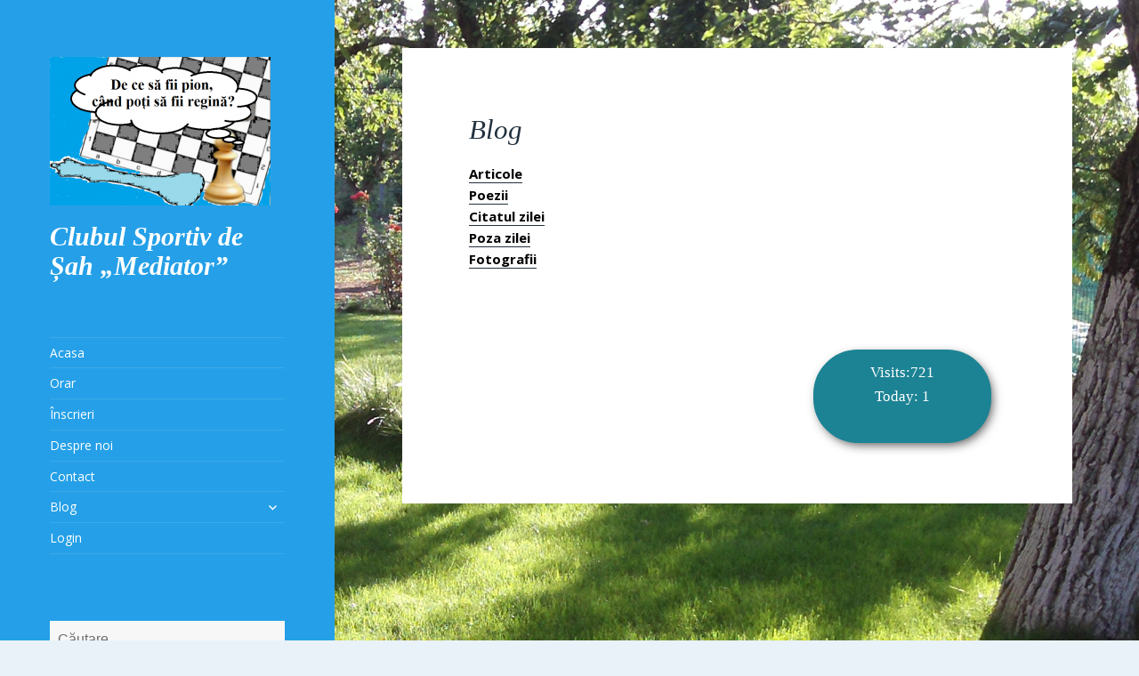

--- FILE ---
content_type: text/html; charset=UTF-8
request_url: https://sahmediator.ro/blog/
body_size: 10620
content:
<!DOCTYPE html>
<html lang="ro-RO" class="no-js">
<head>
	<meta charset="UTF-8">
	<meta name="viewport" content="width=device-width, initial-scale=1.0">
	<link rel="profile" href="https://gmpg.org/xfn/11">
	<link rel="pingback" href="https://sahmediator.ro/xmlrpc.php">
	<script>
(function(html){html.className = html.className.replace(/\bno-js\b/,'js')})(document.documentElement);
//# sourceURL=twentyfifteen_javascript_detection
</script>
<title>Blog &#8211; Clubul Sportiv de Șah „Mediator”</title>
<meta name='robots' content='max-image-preview:large' />
<link rel='dns-prefetch' href='//fonts.googleapis.com' />
<link rel='dns-prefetch' href='//s.w.org' />
<link rel="alternate" type="application/rss+xml" title="Clubul Sportiv de Șah „Mediator” &raquo; Flux" href="https://sahmediator.ro/feed/" />
<link rel="alternate" type="application/rss+xml" title="Clubul Sportiv de Șah „Mediator” &raquo; Flux comentarii" href="https://sahmediator.ro/comments/feed/" />
<script>
window._wpemojiSettings = {"baseUrl":"https:\/\/s.w.org\/images\/core\/emoji\/13.1.0\/72x72\/","ext":".png","svgUrl":"https:\/\/s.w.org\/images\/core\/emoji\/13.1.0\/svg\/","svgExt":".svg","source":{"concatemoji":"https:\/\/sahmediator.ro\/wp-includes\/js\/wp-emoji-release.min.js?ver=5.9.12"}};
/*! This file is auto-generated */
!function(e,a,t){var n,r,o,i=a.createElement("canvas"),p=i.getContext&&i.getContext("2d");function s(e,t){var a=String.fromCharCode;p.clearRect(0,0,i.width,i.height),p.fillText(a.apply(this,e),0,0);e=i.toDataURL();return p.clearRect(0,0,i.width,i.height),p.fillText(a.apply(this,t),0,0),e===i.toDataURL()}function c(e){var t=a.createElement("script");t.src=e,t.defer=t.type="text/javascript",a.getElementsByTagName("head")[0].appendChild(t)}for(o=Array("flag","emoji"),t.supports={everything:!0,everythingExceptFlag:!0},r=0;r<o.length;r++)t.supports[o[r]]=function(e){if(!p||!p.fillText)return!1;switch(p.textBaseline="top",p.font="600 32px Arial",e){case"flag":return s([127987,65039,8205,9895,65039],[127987,65039,8203,9895,65039])?!1:!s([55356,56826,55356,56819],[55356,56826,8203,55356,56819])&&!s([55356,57332,56128,56423,56128,56418,56128,56421,56128,56430,56128,56423,56128,56447],[55356,57332,8203,56128,56423,8203,56128,56418,8203,56128,56421,8203,56128,56430,8203,56128,56423,8203,56128,56447]);case"emoji":return!s([10084,65039,8205,55357,56613],[10084,65039,8203,55357,56613])}return!1}(o[r]),t.supports.everything=t.supports.everything&&t.supports[o[r]],"flag"!==o[r]&&(t.supports.everythingExceptFlag=t.supports.everythingExceptFlag&&t.supports[o[r]]);t.supports.everythingExceptFlag=t.supports.everythingExceptFlag&&!t.supports.flag,t.DOMReady=!1,t.readyCallback=function(){t.DOMReady=!0},t.supports.everything||(n=function(){t.readyCallback()},a.addEventListener?(a.addEventListener("DOMContentLoaded",n,!1),e.addEventListener("load",n,!1)):(e.attachEvent("onload",n),a.attachEvent("onreadystatechange",function(){"complete"===a.readyState&&t.readyCallback()})),(n=t.source||{}).concatemoji?c(n.concatemoji):n.wpemoji&&n.twemoji&&(c(n.twemoji),c(n.wpemoji)))}(window,document,window._wpemojiSettings);
</script>
<style>
img.wp-smiley,
img.emoji {
	display: inline !important;
	border: none !important;
	box-shadow: none !important;
	height: 1em !important;
	width: 1em !important;
	margin: 0 0.07em !important;
	vertical-align: -0.1em !important;
	background: none !important;
	padding: 0 !important;
}
</style>
	<link rel='stylesheet' id='wp-block-library-css'  href='https://sahmediator.ro/wp-includes/css/dist/block-library/style.min.css?ver=5.9.12' media='all' />
<style id='wp-block-library-theme-inline-css'>
.wp-block-audio figcaption{color:#555;font-size:13px;text-align:center}.is-dark-theme .wp-block-audio figcaption{color:hsla(0,0%,100%,.65)}.wp-block-code>code{font-family:Menlo,Consolas,monaco,monospace;color:#1e1e1e;padding:.8em 1em;border:1px solid #ddd;border-radius:4px}.wp-block-embed figcaption{color:#555;font-size:13px;text-align:center}.is-dark-theme .wp-block-embed figcaption{color:hsla(0,0%,100%,.65)}.blocks-gallery-caption{color:#555;font-size:13px;text-align:center}.is-dark-theme .blocks-gallery-caption{color:hsla(0,0%,100%,.65)}.wp-block-image figcaption{color:#555;font-size:13px;text-align:center}.is-dark-theme .wp-block-image figcaption{color:hsla(0,0%,100%,.65)}.wp-block-pullquote{border-top:4px solid;border-bottom:4px solid;margin-bottom:1.75em;color:currentColor}.wp-block-pullquote__citation,.wp-block-pullquote cite,.wp-block-pullquote footer{color:currentColor;text-transform:uppercase;font-size:.8125em;font-style:normal}.wp-block-quote{border-left:.25em solid;margin:0 0 1.75em;padding-left:1em}.wp-block-quote cite,.wp-block-quote footer{color:currentColor;font-size:.8125em;position:relative;font-style:normal}.wp-block-quote.has-text-align-right{border-left:none;border-right:.25em solid;padding-left:0;padding-right:1em}.wp-block-quote.has-text-align-center{border:none;padding-left:0}.wp-block-quote.is-large,.wp-block-quote.is-style-large,.wp-block-quote.is-style-plain{border:none}.wp-block-search .wp-block-search__label{font-weight:700}.wp-block-group:where(.has-background){padding:1.25em 2.375em}.wp-block-separator{border:none;border-bottom:2px solid;margin-left:auto;margin-right:auto;opacity:.4}.wp-block-separator:not(.is-style-wide):not(.is-style-dots){width:100px}.wp-block-separator.has-background:not(.is-style-dots){border-bottom:none;height:1px}.wp-block-separator.has-background:not(.is-style-wide):not(.is-style-dots){height:2px}.wp-block-table thead{border-bottom:3px solid}.wp-block-table tfoot{border-top:3px solid}.wp-block-table td,.wp-block-table th{padding:.5em;border:1px solid;word-break:normal}.wp-block-table figcaption{color:#555;font-size:13px;text-align:center}.is-dark-theme .wp-block-table figcaption{color:hsla(0,0%,100%,.65)}.wp-block-video figcaption{color:#555;font-size:13px;text-align:center}.is-dark-theme .wp-block-video figcaption{color:hsla(0,0%,100%,.65)}.wp-block-template-part.has-background{padding:1.25em 2.375em;margin-top:0;margin-bottom:0}
</style>
<style id='global-styles-inline-css'>
body{--wp--preset--color--black: #000000;--wp--preset--color--cyan-bluish-gray: #abb8c3;--wp--preset--color--white: #fff;--wp--preset--color--pale-pink: #f78da7;--wp--preset--color--vivid-red: #cf2e2e;--wp--preset--color--luminous-vivid-orange: #ff6900;--wp--preset--color--luminous-vivid-amber: #fcb900;--wp--preset--color--light-green-cyan: #7bdcb5;--wp--preset--color--vivid-green-cyan: #00d084;--wp--preset--color--pale-cyan-blue: #8ed1fc;--wp--preset--color--vivid-cyan-blue: #0693e3;--wp--preset--color--vivid-purple: #9b51e0;--wp--preset--color--dark-gray: #111;--wp--preset--color--light-gray: #f1f1f1;--wp--preset--color--yellow: #f4ca16;--wp--preset--color--dark-brown: #352712;--wp--preset--color--medium-pink: #e53b51;--wp--preset--color--light-pink: #ffe5d1;--wp--preset--color--dark-purple: #2e2256;--wp--preset--color--purple: #674970;--wp--preset--color--blue-gray: #22313f;--wp--preset--color--bright-blue: #55c3dc;--wp--preset--color--light-blue: #e9f2f9;--wp--preset--gradient--vivid-cyan-blue-to-vivid-purple: linear-gradient(135deg,rgba(6,147,227,1) 0%,rgb(155,81,224) 100%);--wp--preset--gradient--light-green-cyan-to-vivid-green-cyan: linear-gradient(135deg,rgb(122,220,180) 0%,rgb(0,208,130) 100%);--wp--preset--gradient--luminous-vivid-amber-to-luminous-vivid-orange: linear-gradient(135deg,rgba(252,185,0,1) 0%,rgba(255,105,0,1) 100%);--wp--preset--gradient--luminous-vivid-orange-to-vivid-red: linear-gradient(135deg,rgba(255,105,0,1) 0%,rgb(207,46,46) 100%);--wp--preset--gradient--very-light-gray-to-cyan-bluish-gray: linear-gradient(135deg,rgb(238,238,238) 0%,rgb(169,184,195) 100%);--wp--preset--gradient--cool-to-warm-spectrum: linear-gradient(135deg,rgb(74,234,220) 0%,rgb(151,120,209) 20%,rgb(207,42,186) 40%,rgb(238,44,130) 60%,rgb(251,105,98) 80%,rgb(254,248,76) 100%);--wp--preset--gradient--blush-light-purple: linear-gradient(135deg,rgb(255,206,236) 0%,rgb(152,150,240) 100%);--wp--preset--gradient--blush-bordeaux: linear-gradient(135deg,rgb(254,205,165) 0%,rgb(254,45,45) 50%,rgb(107,0,62) 100%);--wp--preset--gradient--luminous-dusk: linear-gradient(135deg,rgb(255,203,112) 0%,rgb(199,81,192) 50%,rgb(65,88,208) 100%);--wp--preset--gradient--pale-ocean: linear-gradient(135deg,rgb(255,245,203) 0%,rgb(182,227,212) 50%,rgb(51,167,181) 100%);--wp--preset--gradient--electric-grass: linear-gradient(135deg,rgb(202,248,128) 0%,rgb(113,206,126) 100%);--wp--preset--gradient--midnight: linear-gradient(135deg,rgb(2,3,129) 0%,rgb(40,116,252) 100%);--wp--preset--gradient--dark-gray-gradient-gradient: linear-gradient(90deg, rgba(17,17,17,1) 0%, rgba(42,42,42,1) 100%);--wp--preset--gradient--light-gray-gradient: linear-gradient(90deg, rgba(241,241,241,1) 0%, rgba(215,215,215,1) 100%);--wp--preset--gradient--white-gradient: linear-gradient(90deg, rgba(255,255,255,1) 0%, rgba(230,230,230,1) 100%);--wp--preset--gradient--yellow-gradient: linear-gradient(90deg, rgba(244,202,22,1) 0%, rgba(205,168,10,1) 100%);--wp--preset--gradient--dark-brown-gradient: linear-gradient(90deg, rgba(53,39,18,1) 0%, rgba(91,67,31,1) 100%);--wp--preset--gradient--medium-pink-gradient: linear-gradient(90deg, rgba(229,59,81,1) 0%, rgba(209,28,51,1) 100%);--wp--preset--gradient--light-pink-gradient: linear-gradient(90deg, rgba(255,229,209,1) 0%, rgba(255,200,158,1) 100%);--wp--preset--gradient--dark-purple-gradient: linear-gradient(90deg, rgba(46,34,86,1) 0%, rgba(66,48,123,1) 100%);--wp--preset--gradient--purple-gradient: linear-gradient(90deg, rgba(103,73,112,1) 0%, rgba(131,93,143,1) 100%);--wp--preset--gradient--blue-gray-gradient: linear-gradient(90deg, rgba(34,49,63,1) 0%, rgba(52,75,96,1) 100%);--wp--preset--gradient--bright-blue-gradient: linear-gradient(90deg, rgba(85,195,220,1) 0%, rgba(43,180,211,1) 100%);--wp--preset--gradient--light-blue-gradient: linear-gradient(90deg, rgba(233,242,249,1) 0%, rgba(193,218,238,1) 100%);--wp--preset--duotone--dark-grayscale: url('#wp-duotone-dark-grayscale');--wp--preset--duotone--grayscale: url('#wp-duotone-grayscale');--wp--preset--duotone--purple-yellow: url('#wp-duotone-purple-yellow');--wp--preset--duotone--blue-red: url('#wp-duotone-blue-red');--wp--preset--duotone--midnight: url('#wp-duotone-midnight');--wp--preset--duotone--magenta-yellow: url('#wp-duotone-magenta-yellow');--wp--preset--duotone--purple-green: url('#wp-duotone-purple-green');--wp--preset--duotone--blue-orange: url('#wp-duotone-blue-orange');--wp--preset--font-size--small: 13px;--wp--preset--font-size--medium: 20px;--wp--preset--font-size--large: 36px;--wp--preset--font-size--x-large: 42px;}.has-black-color{color: var(--wp--preset--color--black) !important;}.has-cyan-bluish-gray-color{color: var(--wp--preset--color--cyan-bluish-gray) !important;}.has-white-color{color: var(--wp--preset--color--white) !important;}.has-pale-pink-color{color: var(--wp--preset--color--pale-pink) !important;}.has-vivid-red-color{color: var(--wp--preset--color--vivid-red) !important;}.has-luminous-vivid-orange-color{color: var(--wp--preset--color--luminous-vivid-orange) !important;}.has-luminous-vivid-amber-color{color: var(--wp--preset--color--luminous-vivid-amber) !important;}.has-light-green-cyan-color{color: var(--wp--preset--color--light-green-cyan) !important;}.has-vivid-green-cyan-color{color: var(--wp--preset--color--vivid-green-cyan) !important;}.has-pale-cyan-blue-color{color: var(--wp--preset--color--pale-cyan-blue) !important;}.has-vivid-cyan-blue-color{color: var(--wp--preset--color--vivid-cyan-blue) !important;}.has-vivid-purple-color{color: var(--wp--preset--color--vivid-purple) !important;}.has-black-background-color{background-color: var(--wp--preset--color--black) !important;}.has-cyan-bluish-gray-background-color{background-color: var(--wp--preset--color--cyan-bluish-gray) !important;}.has-white-background-color{background-color: var(--wp--preset--color--white) !important;}.has-pale-pink-background-color{background-color: var(--wp--preset--color--pale-pink) !important;}.has-vivid-red-background-color{background-color: var(--wp--preset--color--vivid-red) !important;}.has-luminous-vivid-orange-background-color{background-color: var(--wp--preset--color--luminous-vivid-orange) !important;}.has-luminous-vivid-amber-background-color{background-color: var(--wp--preset--color--luminous-vivid-amber) !important;}.has-light-green-cyan-background-color{background-color: var(--wp--preset--color--light-green-cyan) !important;}.has-vivid-green-cyan-background-color{background-color: var(--wp--preset--color--vivid-green-cyan) !important;}.has-pale-cyan-blue-background-color{background-color: var(--wp--preset--color--pale-cyan-blue) !important;}.has-vivid-cyan-blue-background-color{background-color: var(--wp--preset--color--vivid-cyan-blue) !important;}.has-vivid-purple-background-color{background-color: var(--wp--preset--color--vivid-purple) !important;}.has-black-border-color{border-color: var(--wp--preset--color--black) !important;}.has-cyan-bluish-gray-border-color{border-color: var(--wp--preset--color--cyan-bluish-gray) !important;}.has-white-border-color{border-color: var(--wp--preset--color--white) !important;}.has-pale-pink-border-color{border-color: var(--wp--preset--color--pale-pink) !important;}.has-vivid-red-border-color{border-color: var(--wp--preset--color--vivid-red) !important;}.has-luminous-vivid-orange-border-color{border-color: var(--wp--preset--color--luminous-vivid-orange) !important;}.has-luminous-vivid-amber-border-color{border-color: var(--wp--preset--color--luminous-vivid-amber) !important;}.has-light-green-cyan-border-color{border-color: var(--wp--preset--color--light-green-cyan) !important;}.has-vivid-green-cyan-border-color{border-color: var(--wp--preset--color--vivid-green-cyan) !important;}.has-pale-cyan-blue-border-color{border-color: var(--wp--preset--color--pale-cyan-blue) !important;}.has-vivid-cyan-blue-border-color{border-color: var(--wp--preset--color--vivid-cyan-blue) !important;}.has-vivid-purple-border-color{border-color: var(--wp--preset--color--vivid-purple) !important;}.has-vivid-cyan-blue-to-vivid-purple-gradient-background{background: var(--wp--preset--gradient--vivid-cyan-blue-to-vivid-purple) !important;}.has-light-green-cyan-to-vivid-green-cyan-gradient-background{background: var(--wp--preset--gradient--light-green-cyan-to-vivid-green-cyan) !important;}.has-luminous-vivid-amber-to-luminous-vivid-orange-gradient-background{background: var(--wp--preset--gradient--luminous-vivid-amber-to-luminous-vivid-orange) !important;}.has-luminous-vivid-orange-to-vivid-red-gradient-background{background: var(--wp--preset--gradient--luminous-vivid-orange-to-vivid-red) !important;}.has-very-light-gray-to-cyan-bluish-gray-gradient-background{background: var(--wp--preset--gradient--very-light-gray-to-cyan-bluish-gray) !important;}.has-cool-to-warm-spectrum-gradient-background{background: var(--wp--preset--gradient--cool-to-warm-spectrum) !important;}.has-blush-light-purple-gradient-background{background: var(--wp--preset--gradient--blush-light-purple) !important;}.has-blush-bordeaux-gradient-background{background: var(--wp--preset--gradient--blush-bordeaux) !important;}.has-luminous-dusk-gradient-background{background: var(--wp--preset--gradient--luminous-dusk) !important;}.has-pale-ocean-gradient-background{background: var(--wp--preset--gradient--pale-ocean) !important;}.has-electric-grass-gradient-background{background: var(--wp--preset--gradient--electric-grass) !important;}.has-midnight-gradient-background{background: var(--wp--preset--gradient--midnight) !important;}.has-small-font-size{font-size: var(--wp--preset--font-size--small) !important;}.has-medium-font-size{font-size: var(--wp--preset--font-size--medium) !important;}.has-large-font-size{font-size: var(--wp--preset--font-size--large) !important;}.has-x-large-font-size{font-size: var(--wp--preset--font-size--x-large) !important;}
</style>
<link rel='stylesheet' id='advanced-page-visit-counter-css'  href='https://sahmediator.ro/wp-content/plugins/advanced-page-visit-counter/public/css/advanced-page-visit-counter-public.css?ver=6.4.3' media='all' />
<link rel='stylesheet' id='speculate-twentyfifteen-style-css'  href='https://sahmediator.ro/wp-content/themes/twentyfifteen/style.css?ver=5.9.12' media='all' />
<link rel='stylesheet' id='twentyfifteen-fonts-css'  href='https://fonts.googleapis.com/css?family=Open+Sans%3A400%2C600%2C700&#038;subset=latin%2Clatin-ext' media='all' />
<link rel='stylesheet' id='genericons-css'  href='https://sahmediator.ro/wp-content/themes/twentyfifteen/genericons/genericons.css?ver=20251101' media='all' />
<link rel='stylesheet' id='twentyfifteen-style-css'  href='https://sahmediator.ro/wp-content/themes/speculate/style.css?ver=20251202' media='all' />
<style id='twentyfifteen-style-inline-css'>
	/* Color Scheme */

	/* Background Color */
	body {
		background-color: #e9f2f9;
	}

	/* Sidebar Background Color */
	body:before,
	.site-header {
		background-color: #55c3dc;
	}

	/* Box Background Color */
	.post-navigation,
	.pagination,
	.secondary,
	.site-footer,
	.hentry,
	.page-header,
	.page-content,
	.comments-area,
	.widecolumn {
		background-color: #ffffff;
	}

	/* Box Background Color */
	button,
	input[type="button"],
	input[type="reset"],
	input[type="submit"],
	.pagination .prev,
	.pagination .next,
	.widget_calendar tbody a,
	.widget_calendar tbody a:hover,
	.widget_calendar tbody a:focus,
	.page-links a,
	.page-links a:hover,
	.page-links a:focus,
	.sticky-post {
		color: #ffffff;
	}

	/* Main Text Color */
	button,
	input[type="button"],
	input[type="reset"],
	input[type="submit"],
	.pagination .prev,
	.pagination .next,
	.widget_calendar tbody a,
	.page-links a,
	.sticky-post {
		background-color: #22313f;
	}

	/* Main Text Color */
	body,
	blockquote cite,
	blockquote small,
	a,
	.dropdown-toggle:after,
	.image-navigation a:hover,
	.image-navigation a:focus,
	.comment-navigation a:hover,
	.comment-navigation a:focus,
	.widget-title,
	.entry-footer a:hover,
	.entry-footer a:focus,
	.comment-metadata a:hover,
	.comment-metadata a:focus,
	.pingback .edit-link a:hover,
	.pingback .edit-link a:focus,
	.comment-list .reply a:hover,
	.comment-list .reply a:focus,
	.site-info a:hover,
	.site-info a:focus {
		color: #22313f;
	}

	/* Main Text Color */
	.entry-content a,
	.entry-summary a,
	.page-content a,
	.comment-content a,
	.pingback .comment-body > a,
	.author-description a,
	.taxonomy-description a,
	.textwidget a,
	.entry-footer a:hover,
	.comment-metadata a:hover,
	.pingback .edit-link a:hover,
	.comment-list .reply a:hover,
	.site-info a:hover {
		border-color: #22313f;
	}

	/* Secondary Text Color */
	button:hover,
	button:focus,
	input[type="button"]:hover,
	input[type="button"]:focus,
	input[type="reset"]:hover,
	input[type="reset"]:focus,
	input[type="submit"]:hover,
	input[type="submit"]:focus,
	.pagination .prev:hover,
	.pagination .prev:focus,
	.pagination .next:hover,
	.pagination .next:focus,
	.widget_calendar tbody a:hover,
	.widget_calendar tbody a:focus,
	.page-links a:hover,
	.page-links a:focus {
		background-color: rgba( 34, 49, 63, 0.7);
	}

	/* Secondary Text Color */
	blockquote,
	a:hover,
	a:focus,
	.main-navigation .menu-item-description,
	.post-navigation .meta-nav,
	.post-navigation a:hover .post-title,
	.post-navigation a:focus .post-title,
	.image-navigation,
	.image-navigation a,
	.comment-navigation,
	.comment-navigation a,
	.widget,
	.author-heading,
	.entry-footer,
	.entry-footer a,
	.taxonomy-description,
	.page-links > .page-links-title,
	.entry-caption,
	.comment-author,
	.comment-metadata,
	.comment-metadata a,
	.pingback .edit-link,
	.pingback .edit-link a,
	.post-password-form label,
	.comment-form label,
	.comment-notes,
	.comment-awaiting-moderation,
	.logged-in-as,
	.form-allowed-tags,
	.no-comments,
	.site-info,
	.site-info a,
	.wp-caption-text,
	.gallery-caption,
	.comment-list .reply a,
	.widecolumn label,
	.widecolumn .mu_register label {
		color: rgba( 34, 49, 63, 0.7);
	}

	/* Secondary Text Color */
	blockquote,
	.logged-in-as a:hover,
	.comment-author a:hover {
		border-color: rgba( 34, 49, 63, 0.7);
	}

	/* Border Color */
	hr,
	.dropdown-toggle:hover,
	.dropdown-toggle:focus {
		background-color: rgba( 34, 49, 63, 0.1);
	}

	/* Border Color */
	pre,
	abbr[title],
	table,
	th,
	td,
	input,
	textarea,
	.main-navigation ul,
	.main-navigation li,
	.post-navigation,
	.post-navigation div + div,
	.pagination,
	.comment-navigation,
	.widget li,
	.widget_categories .children,
	.widget_nav_menu .sub-menu,
	.widget_pages .children,
	.site-header,
	.site-footer,
	.hentry + .hentry,
	.author-info,
	.entry-content .page-links a,
	.page-links > span,
	.page-header,
	.comments-area,
	.comment-list + .comment-respond,
	.comment-list article,
	.comment-list .pingback,
	.comment-list .trackback,
	.comment-list .reply a,
	.no-comments {
		border-color: rgba( 34, 49, 63, 0.1);
	}

	/* Border Focus Color */
	a:focus,
	button:focus,
	input:focus {
		outline-color: rgba( 34, 49, 63, 0.3);
	}

	input:focus,
	textarea:focus {
		border-color: rgba( 34, 49, 63, 0.3);
	}

	/* Sidebar Link Color */
	.secondary-toggle:before {
		color: #ffffff;
	}

	.site-title a,
	.site-description {
		color: #ffffff;
	}

	/* Sidebar Text Color */
	.site-title a:hover,
	.site-title a:focus {
		color: rgba( 255, 255, 255, 0.7);
	}

	/* Sidebar Border Color */
	.secondary-toggle {
		border-color: rgba( 255, 255, 255, 0.1);
	}

	/* Sidebar Border Focus Color */
	.secondary-toggle:hover,
	.secondary-toggle:focus {
		border-color: rgba( 255, 255, 255, 0.3);
	}

	.site-title a {
		outline-color: rgba( 255, 255, 255, 0.3);
	}

	/* Meta Background Color */
	.entry-footer {
		background-color: #f1f1f1;
	}

	@media screen and (min-width: 38.75em) {
		/* Main Text Color */
		.page-header {
			border-color: #22313f;
		}
	}

	@media screen and (min-width: 59.6875em) {
		/* Make sure its transparent on desktop */
		.site-header,
		.secondary {
			background-color: transparent;
		}

		/* Sidebar Background Color */
		.widget button,
		.widget input[type="button"],
		.widget input[type="reset"],
		.widget input[type="submit"],
		.widget_calendar tbody a,
		.widget_calendar tbody a:hover,
		.widget_calendar tbody a:focus {
			color: #55c3dc;
		}

		/* Sidebar Link Color */
		.secondary a,
		.dropdown-toggle:after,
		.widget-title,
		.widget blockquote cite,
		.widget blockquote small {
			color: #ffffff;
		}

		.widget button,
		.widget input[type="button"],
		.widget input[type="reset"],
		.widget input[type="submit"],
		.widget_calendar tbody a {
			background-color: #ffffff;
		}

		.textwidget a {
			border-color: #ffffff;
		}

		/* Sidebar Text Color */
		.secondary a:hover,
		.secondary a:focus,
		.main-navigation .menu-item-description,
		.widget,
		.widget blockquote,
		.widget .wp-caption-text,
		.widget .gallery-caption {
			color: rgba( 255, 255, 255, 0.7);
		}

		.widget button:hover,
		.widget button:focus,
		.widget input[type="button"]:hover,
		.widget input[type="button"]:focus,
		.widget input[type="reset"]:hover,
		.widget input[type="reset"]:focus,
		.widget input[type="submit"]:hover,
		.widget input[type="submit"]:focus,
		.widget_calendar tbody a:hover,
		.widget_calendar tbody a:focus {
			background-color: rgba( 255, 255, 255, 0.7);
		}

		.widget blockquote {
			border-color: rgba( 255, 255, 255, 0.7);
		}

		/* Sidebar Border Color */
		.main-navigation ul,
		.main-navigation li,
		.widget input,
		.widget textarea,
		.widget table,
		.widget th,
		.widget td,
		.widget pre,
		.widget li,
		.widget_categories .children,
		.widget_nav_menu .sub-menu,
		.widget_pages .children,
		.widget abbr[title] {
			border-color: rgba( 255, 255, 255, 0.1);
		}

		.dropdown-toggle:hover,
		.dropdown-toggle:focus,
		.widget hr {
			background-color: rgba( 255, 255, 255, 0.1);
		}

		.widget input:focus,
		.widget textarea:focus {
			border-color: rgba( 255, 255, 255, 0.3);
		}

		.sidebar a:focus,
		.dropdown-toggle:focus {
			outline-color: rgba( 255, 255, 255, 0.3);
		}
	}

		/* Custom Header Background Color */
		body:before,
		.site-header {
			background-color: #25a0e8;
		}

		@media screen and (min-width: 59.6875em) {
			.site-header,
			.secondary {
				background-color: transparent;
			}

			.widget button,
			.widget input[type="button"],
			.widget input[type="reset"],
			.widget input[type="submit"],
			.widget_calendar tbody a,
			.widget_calendar tbody a:hover,
			.widget_calendar tbody a:focus {
				color: #25a0e8;
			}
		}
	
</style>
<link rel='stylesheet' id='twentyfifteen-block-style-css'  href='https://sahmediator.ro/wp-content/themes/twentyfifteen/css/blocks.css?ver=20240715' media='all' />
<script src='https://sahmediator.ro/wp-includes/js/jquery/jquery.min.js?ver=3.6.0' id='jquery-core-js'></script>
<script src='https://sahmediator.ro/wp-includes/js/jquery/jquery-migrate.min.js?ver=3.3.2' id='jquery-migrate-js'></script>
<script id='advanced-page-visit-counter-js-extra'>
var apvc_rest = {"ap_rest_url":"https:\/\/sahmediator.ro\/wp-json\/","wp_rest":"aa1ecd88e4","ap_cpt":"page"};
</script>
<script src='https://sahmediator.ro/wp-content/plugins/advanced-page-visit-counter/public/js/advanced-page-visit-counter-public.js?ver=6.4.3' id='advanced-page-visit-counter-js'></script>
<link rel="https://api.w.org/" href="https://sahmediator.ro/wp-json/" /><link rel="alternate" type="application/json" href="https://sahmediator.ro/wp-json/wp/v2/pages/461" /><link rel="EditURI" type="application/rsd+xml" title="RSD" href="https://sahmediator.ro/xmlrpc.php?rsd" />
<link rel="wlwmanifest" type="application/wlwmanifest+xml" href="https://sahmediator.ro/wp-includes/wlwmanifest.xml" /> 
<meta name="generator" content="WordPress 5.9.12" />
<link rel="canonical" href="https://sahmediator.ro/blog/" />
<link rel='shortlink' href='https://sahmediator.ro/?p=461' />
<link rel="alternate" type="application/json+oembed" href="https://sahmediator.ro/wp-json/oembed/1.0/embed?url=https%3A%2F%2Fsahmediator.ro%2Fblog%2F" />
<link rel="alternate" type="text/xml+oembed" href="https://sahmediator.ro/wp-json/oembed/1.0/embed?url=https%3A%2F%2Fsahmediator.ro%2Fblog%2F&#038;format=xml" />
<style id="custom-background-css">
body.custom-background { background-image: url("https://www.sahmediator.ro/wp-content/uploads/2017/10/616_0011-1.jpg"); background-position: left bottom; background-size: cover; background-repeat: no-repeat; background-attachment: fixed; }
</style>
	<link rel="icon" href="https://sahmediator.ro/wp-content/uploads/2017/10/cropped-motto13-1-32x32.png" sizes="32x32" />
<link rel="icon" href="https://sahmediator.ro/wp-content/uploads/2017/10/cropped-motto13-1-192x192.png" sizes="192x192" />
<link rel="apple-touch-icon" href="https://sahmediator.ro/wp-content/uploads/2017/10/cropped-motto13-1-180x180.png" />
<meta name="msapplication-TileImage" content="https://sahmediator.ro/wp-content/uploads/2017/10/cropped-motto13-1-270x270.png" />
</head>

<body class="page-template-default page page-id-461 page-parent custom-background wp-custom-logo wp-embed-responsive">
<svg xmlns="http://www.w3.org/2000/svg" viewBox="0 0 0 0" width="0" height="0" focusable="false" role="none" style="visibility: hidden; position: absolute; left: -9999px; overflow: hidden;" ><defs><filter id="wp-duotone-dark-grayscale"><feColorMatrix color-interpolation-filters="sRGB" type="matrix" values=" .299 .587 .114 0 0 .299 .587 .114 0 0 .299 .587 .114 0 0 .299 .587 .114 0 0 " /><feComponentTransfer color-interpolation-filters="sRGB" ><feFuncR type="table" tableValues="0 0.49803921568627" /><feFuncG type="table" tableValues="0 0.49803921568627" /><feFuncB type="table" tableValues="0 0.49803921568627" /><feFuncA type="table" tableValues="1 1" /></feComponentTransfer><feComposite in2="SourceGraphic" operator="in" /></filter></defs></svg><svg xmlns="http://www.w3.org/2000/svg" viewBox="0 0 0 0" width="0" height="0" focusable="false" role="none" style="visibility: hidden; position: absolute; left: -9999px; overflow: hidden;" ><defs><filter id="wp-duotone-grayscale"><feColorMatrix color-interpolation-filters="sRGB" type="matrix" values=" .299 .587 .114 0 0 .299 .587 .114 0 0 .299 .587 .114 0 0 .299 .587 .114 0 0 " /><feComponentTransfer color-interpolation-filters="sRGB" ><feFuncR type="table" tableValues="0 1" /><feFuncG type="table" tableValues="0 1" /><feFuncB type="table" tableValues="0 1" /><feFuncA type="table" tableValues="1 1" /></feComponentTransfer><feComposite in2="SourceGraphic" operator="in" /></filter></defs></svg><svg xmlns="http://www.w3.org/2000/svg" viewBox="0 0 0 0" width="0" height="0" focusable="false" role="none" style="visibility: hidden; position: absolute; left: -9999px; overflow: hidden;" ><defs><filter id="wp-duotone-purple-yellow"><feColorMatrix color-interpolation-filters="sRGB" type="matrix" values=" .299 .587 .114 0 0 .299 .587 .114 0 0 .299 .587 .114 0 0 .299 .587 .114 0 0 " /><feComponentTransfer color-interpolation-filters="sRGB" ><feFuncR type="table" tableValues="0.54901960784314 0.98823529411765" /><feFuncG type="table" tableValues="0 1" /><feFuncB type="table" tableValues="0.71764705882353 0.25490196078431" /><feFuncA type="table" tableValues="1 1" /></feComponentTransfer><feComposite in2="SourceGraphic" operator="in" /></filter></defs></svg><svg xmlns="http://www.w3.org/2000/svg" viewBox="0 0 0 0" width="0" height="0" focusable="false" role="none" style="visibility: hidden; position: absolute; left: -9999px; overflow: hidden;" ><defs><filter id="wp-duotone-blue-red"><feColorMatrix color-interpolation-filters="sRGB" type="matrix" values=" .299 .587 .114 0 0 .299 .587 .114 0 0 .299 .587 .114 0 0 .299 .587 .114 0 0 " /><feComponentTransfer color-interpolation-filters="sRGB" ><feFuncR type="table" tableValues="0 1" /><feFuncG type="table" tableValues="0 0.27843137254902" /><feFuncB type="table" tableValues="0.5921568627451 0.27843137254902" /><feFuncA type="table" tableValues="1 1" /></feComponentTransfer><feComposite in2="SourceGraphic" operator="in" /></filter></defs></svg><svg xmlns="http://www.w3.org/2000/svg" viewBox="0 0 0 0" width="0" height="0" focusable="false" role="none" style="visibility: hidden; position: absolute; left: -9999px; overflow: hidden;" ><defs><filter id="wp-duotone-midnight"><feColorMatrix color-interpolation-filters="sRGB" type="matrix" values=" .299 .587 .114 0 0 .299 .587 .114 0 0 .299 .587 .114 0 0 .299 .587 .114 0 0 " /><feComponentTransfer color-interpolation-filters="sRGB" ><feFuncR type="table" tableValues="0 0" /><feFuncG type="table" tableValues="0 0.64705882352941" /><feFuncB type="table" tableValues="0 1" /><feFuncA type="table" tableValues="1 1" /></feComponentTransfer><feComposite in2="SourceGraphic" operator="in" /></filter></defs></svg><svg xmlns="http://www.w3.org/2000/svg" viewBox="0 0 0 0" width="0" height="0" focusable="false" role="none" style="visibility: hidden; position: absolute; left: -9999px; overflow: hidden;" ><defs><filter id="wp-duotone-magenta-yellow"><feColorMatrix color-interpolation-filters="sRGB" type="matrix" values=" .299 .587 .114 0 0 .299 .587 .114 0 0 .299 .587 .114 0 0 .299 .587 .114 0 0 " /><feComponentTransfer color-interpolation-filters="sRGB" ><feFuncR type="table" tableValues="0.78039215686275 1" /><feFuncG type="table" tableValues="0 0.94901960784314" /><feFuncB type="table" tableValues="0.35294117647059 0.47058823529412" /><feFuncA type="table" tableValues="1 1" /></feComponentTransfer><feComposite in2="SourceGraphic" operator="in" /></filter></defs></svg><svg xmlns="http://www.w3.org/2000/svg" viewBox="0 0 0 0" width="0" height="0" focusable="false" role="none" style="visibility: hidden; position: absolute; left: -9999px; overflow: hidden;" ><defs><filter id="wp-duotone-purple-green"><feColorMatrix color-interpolation-filters="sRGB" type="matrix" values=" .299 .587 .114 0 0 .299 .587 .114 0 0 .299 .587 .114 0 0 .299 .587 .114 0 0 " /><feComponentTransfer color-interpolation-filters="sRGB" ><feFuncR type="table" tableValues="0.65098039215686 0.40392156862745" /><feFuncG type="table" tableValues="0 1" /><feFuncB type="table" tableValues="0.44705882352941 0.4" /><feFuncA type="table" tableValues="1 1" /></feComponentTransfer><feComposite in2="SourceGraphic" operator="in" /></filter></defs></svg><svg xmlns="http://www.w3.org/2000/svg" viewBox="0 0 0 0" width="0" height="0" focusable="false" role="none" style="visibility: hidden; position: absolute; left: -9999px; overflow: hidden;" ><defs><filter id="wp-duotone-blue-orange"><feColorMatrix color-interpolation-filters="sRGB" type="matrix" values=" .299 .587 .114 0 0 .299 .587 .114 0 0 .299 .587 .114 0 0 .299 .587 .114 0 0 " /><feComponentTransfer color-interpolation-filters="sRGB" ><feFuncR type="table" tableValues="0.098039215686275 1" /><feFuncG type="table" tableValues="0 0.66274509803922" /><feFuncB type="table" tableValues="0.84705882352941 0.41960784313725" /><feFuncA type="table" tableValues="1 1" /></feComponentTransfer><feComposite in2="SourceGraphic" operator="in" /></filter></defs></svg><div id="page" class="hfeed site">
	<a class="skip-link screen-reader-text" href="#content">
		Sari la conținut	</a>

	<div id="sidebar" class="sidebar">
		<header id="masthead" class="site-header">
			<div class="site-branding">
				<a href="https://sahmediator.ro/" class="custom-logo-link" rel="home"><img width="248" height="167" src="https://sahmediator.ro/wp-content/uploads/2017/10/cropped-motto14.png" class="custom-logo" alt="Clubul Sportiv de Șah „Mediator”" /></a>					<p class="site-title"><a href="https://sahmediator.ro/" rel="home" >Clubul Sportiv de Șah „Mediator”</a></p>
					
				<button class="secondary-toggle">Meniu și widget-uri</button>
			</div><!-- .site-branding -->
		</header><!-- .site-header -->

			<div id="secondary" class="secondary">

					<nav id="site-navigation" class="main-navigation">
				<div class="menu-club-container"><ul id="menu-club" class="nav-menu"><li id="menu-item-5965" class="menu-item menu-item-type-custom menu-item-object-custom menu-item-home menu-item-5965"><a href="https://sahmediator.ro">Acasa</a></li>
<li id="menu-item-577" class="menu-item menu-item-type-post_type menu-item-object-page menu-item-577"><a href="https://sahmediator.ro/orar/">Orar</a></li>
<li id="menu-item-5015" class="menu-item menu-item-type-post_type menu-item-object-page menu-item-5015"><a href="https://sahmediator.ro/inscrieri/">Înscrieri</a></li>
<li id="menu-item-459" class="menu-item menu-item-type-post_type menu-item-object-page menu-item-459"><a href="https://sahmediator.ro/despre-noi/">Despre noi</a></li>
<li id="menu-item-110" class="menu-item menu-item-type-post_type menu-item-object-page menu-item-110"><a href="https://sahmediator.ro/contact/">Contact</a></li>
<li id="menu-item-5967" class="menu-item menu-item-type-custom menu-item-object-custom menu-item-home menu-item-has-children menu-item-5967"><a href="https://sahmediator.ro">Blog</a>
<ul class="sub-menu">
	<li id="menu-item-5968" class="menu-item menu-item-type-taxonomy menu-item-object-category menu-item-has-children menu-item-5968"><a href="https://sahmediator.ro/subiecte/articole/">Articole</a>
	<ul class="sub-menu">
		<li id="menu-item-5969" class="menu-item menu-item-type-taxonomy menu-item-object-category menu-item-5969"><a href="https://sahmediator.ro/subiecte/poezii/">Poezii</a></li>
		<li id="menu-item-5970" class="menu-item menu-item-type-taxonomy menu-item-object-category menu-item-5970"><a href="https://sahmediator.ro/subiecte/citate/">Citate</a></li>
		<li id="menu-item-5972" class="menu-item menu-item-type-taxonomy menu-item-object-category menu-item-has-children menu-item-5972"><a href="https://sahmediator.ro/subiecte/fara-categorie/">Altele</a>
		<ul class="sub-menu">
			<li id="menu-item-5979" class="menu-item menu-item-type-taxonomy menu-item-object-category menu-item-5979"><a href="https://sahmediator.ro/subiecte/uncategorized/">Generice</a></li>
			<li id="menu-item-5980" class="menu-item menu-item-type-taxonomy menu-item-object-category menu-item-5980"><a href="https://sahmediator.ro/subiecte/muzica/">Muzică</a></li>
			<li id="menu-item-5981" class="menu-item menu-item-type-taxonomy menu-item-object-category menu-item-5981"><a href="https://sahmediator.ro/subiecte/desen/">Desen</a></li>
		</ul>
</li>
	</ul>
</li>
	<li id="menu-item-5977" class="menu-item menu-item-type-taxonomy menu-item-object-category menu-item-has-children menu-item-5977"><a href="https://sahmediator.ro/subiecte/fotografie/">Fotografie</a>
	<ul class="sub-menu">
		<li id="menu-item-5978" class="menu-item menu-item-type-taxonomy menu-item-object-category menu-item-5978"><a href="https://sahmediator.ro/subiecte/poza-zilei/">Poza zilei</a></li>
	</ul>
</li>
	<li id="menu-item-5971" class="menu-item menu-item-type-taxonomy menu-item-object-category menu-item-5971"><a href="https://sahmediator.ro/subiecte/sah/">Sah</a></li>
</ul>
</li>
<li id="menu-item-575" class="menu-item menu-item-type-custom menu-item-object-custom menu-item-575"><a href="http://www.sahmediator.ro/wp-login.php">Login</a></li>
</ul></div>			</nav><!-- .main-navigation -->
		
		
					<div id="widget-area" class="widget-area" role="complementary">
				<aside id="search-2" class="widget widget_search"><form role="search" method="get" class="search-form" action="https://sahmediator.ro/">
				<label>
					<span class="screen-reader-text">Caută după:</span>
					<input type="search" class="search-field" placeholder="Căutare&hellip;" value="" name="s" />
				</label>
				<input type="submit" class="search-submit screen-reader-text" value="Caută" />
			</form></aside>
		<aside id="recent-posts-2" class="widget widget_recent_entries">
		<h2 class="widget-title">Articole recente</h2><nav aria-label="Articole recente">
		<ul>
											<li>
					<a href="https://sahmediator.ro/2025/02/08/ingerul-si-ghiocelul-o-pilda-superba-despre-credinta-si-speranta/">Îngerul și Ghiocelul. O pildă superbă despre credință și speranță</a>
											<span class="post-date">08-02-2025</span>
									</li>
											<li>
					<a href="https://sahmediator.ro/2025/02/07/pilda-celor-trei-batrani-o-pilda-de-suflet-care-ne-arata-ce-conteaza-cu-adevarat-in-viata/">Pilda celor trei bătrâni. O pildă de suflet, care ne arată ce contează cu adevărat în viață</a>
											<span class="post-date">07-02-2025</span>
									</li>
											<li>
					<a href="https://sahmediator.ro/2024/10/26/6297/">Citatul zilei 26.10.2024 (sâmbătă)</a>
											<span class="post-date">26-10-2024</span>
									</li>
											<li>
					<a href="https://sahmediator.ro/2024/10/07/prea-mult-copil-in-mine-a-ramas/">Prea mult copil, în mine, a rămas</a>
											<span class="post-date">07-10-2024</span>
									</li>
											<li>
					<a href="https://sahmediator.ro/2024/10/05/eu-sunt-acolo-una-din-cele-mai-frumoase-si-profunde-rugaciuni-pe-care-o-vei-citi-vreodata/">„Eu sunt acolo…” – Una din cele mai frumoase și profunde rugăciuni pe care o vei citi vreodată</a>
											<span class="post-date">05-10-2024</span>
									</li>
											<li>
					<a href="https://sahmediator.ro/2024/10/03/6319/">„De tot ce faci în viață vei da răspuns cândva…” – O poezie superbă și plină de adevăr</a>
											<span class="post-date">03-10-2024</span>
									</li>
											<li>
					<a href="https://sahmediator.ro/2024/10/03/cea-mai-scurta-si-benefica-rugaciune-pentru-copiii-nostri-ce-sa-spunem-ca-sa-fie-feriti-de-rele-si-de-necazuri/">Cea mai scurtă și benefică rugăciune pentru copiii noștri. Ce să spunem ca să fie feriți de rele și de necazuri</a>
											<span class="post-date">03-10-2024</span>
									</li>
											<li>
					<a href="https://sahmediator.ro/2024/10/03/rugaciunea-mamei-citeste-o-acum-pentru-protejarea-de-rau-si-necaz-a-copiilor-tai/">RUGĂCIUNEA MAMEI. Citește-o acum pentru protejarea de rău și necaz a copiilor tăi</a>
											<span class="post-date">03-10-2024</span>
									</li>
											<li>
					<a href="https://sahmediator.ro/2024/09/22/citatul-zilei-22-09-2024-duminica/">Citatul zilei 22.09.2024 (duminică)</a>
											<span class="post-date">22-09-2024</span>
									</li>
											<li>
					<a href="https://sahmediator.ro/2024/09/15/citatul-zilei-15-09-2024-duminica/">Citatul zilei 15.09.2024 (duminică)</a>
											<span class="post-date">15-09-2024</span>
									</li>
					</ul>

		</nav></aside><aside id="archives-2" class="widget widget_archive"><h2 class="widget-title">Arhive</h2>		<label class="screen-reader-text" for="archives-dropdown-2">Arhive</label>
		<select id="archives-dropdown-2" name="archive-dropdown">
			
			<option value="">Selectează luna</option>
				<option value='https://sahmediator.ro/2025/02/'> februarie 2025 &nbsp;(2)</option>
	<option value='https://sahmediator.ro/2024/10/'> octombrie 2024 &nbsp;(6)</option>
	<option value='https://sahmediator.ro/2024/09/'> septembrie 2024 &nbsp;(2)</option>
	<option value='https://sahmediator.ro/2024/08/'> august 2024 &nbsp;(1)</option>
	<option value='https://sahmediator.ro/2024/07/'> iulie 2024 &nbsp;(4)</option>
	<option value='https://sahmediator.ro/2024/06/'> iunie 2024 &nbsp;(3)</option>
	<option value='https://sahmediator.ro/2024/05/'> mai 2024 &nbsp;(2)</option>
	<option value='https://sahmediator.ro/2024/03/'> martie 2024 &nbsp;(2)</option>
	<option value='https://sahmediator.ro/2024/02/'> februarie 2024 &nbsp;(2)</option>
	<option value='https://sahmediator.ro/2024/01/'> ianuarie 2024 &nbsp;(3)</option>
	<option value='https://sahmediator.ro/2023/12/'> decembrie 2023 &nbsp;(4)</option>
	<option value='https://sahmediator.ro/2023/11/'> noiembrie 2023 &nbsp;(4)</option>
	<option value='https://sahmediator.ro/2023/10/'> octombrie 2023 &nbsp;(2)</option>
	<option value='https://sahmediator.ro/2023/09/'> septembrie 2023 &nbsp;(1)</option>
	<option value='https://sahmediator.ro/2023/07/'> iulie 2023 &nbsp;(1)</option>
	<option value='https://sahmediator.ro/2023/06/'> iunie 2023 &nbsp;(2)</option>
	<option value='https://sahmediator.ro/2023/04/'> aprilie 2023 &nbsp;(5)</option>
	<option value='https://sahmediator.ro/2023/03/'> martie 2023 &nbsp;(1)</option>
	<option value='https://sahmediator.ro/2023/01/'> ianuarie 2023 &nbsp;(3)</option>
	<option value='https://sahmediator.ro/2022/12/'> decembrie 2022 &nbsp;(1)</option>
	<option value='https://sahmediator.ro/2022/11/'> noiembrie 2022 &nbsp;(1)</option>
	<option value='https://sahmediator.ro/2022/10/'> octombrie 2022 &nbsp;(3)</option>
	<option value='https://sahmediator.ro/2022/07/'> iulie 2022 &nbsp;(1)</option>
	<option value='https://sahmediator.ro/2022/06/'> iunie 2022 &nbsp;(3)</option>
	<option value='https://sahmediator.ro/2022/05/'> mai 2022 &nbsp;(3)</option>
	<option value='https://sahmediator.ro/2022/04/'> aprilie 2022 &nbsp;(3)</option>
	<option value='https://sahmediator.ro/2022/03/'> martie 2022 &nbsp;(3)</option>
	<option value='https://sahmediator.ro/2022/02/'> februarie 2022 &nbsp;(2)</option>
	<option value='https://sahmediator.ro/2022/01/'> ianuarie 2022 &nbsp;(6)</option>
	<option value='https://sahmediator.ro/2021/12/'> decembrie 2021 &nbsp;(12)</option>
	<option value='https://sahmediator.ro/2021/11/'> noiembrie 2021 &nbsp;(5)</option>
	<option value='https://sahmediator.ro/2021/10/'> octombrie 2021 &nbsp;(4)</option>
	<option value='https://sahmediator.ro/2021/09/'> septembrie 2021 &nbsp;(5)</option>
	<option value='https://sahmediator.ro/2021/08/'> august 2021 &nbsp;(6)</option>
	<option value='https://sahmediator.ro/2021/07/'> iulie 2021 &nbsp;(3)</option>
	<option value='https://sahmediator.ro/2021/06/'> iunie 2021 &nbsp;(3)</option>
	<option value='https://sahmediator.ro/2021/05/'> mai 2021 &nbsp;(8)</option>
	<option value='https://sahmediator.ro/2021/04/'> aprilie 2021 &nbsp;(7)</option>
	<option value='https://sahmediator.ro/2021/03/'> martie 2021 &nbsp;(10)</option>
	<option value='https://sahmediator.ro/2021/02/'> februarie 2021 &nbsp;(6)</option>
	<option value='https://sahmediator.ro/2021/01/'> ianuarie 2021 &nbsp;(10)</option>
	<option value='https://sahmediator.ro/2020/12/'> decembrie 2020 &nbsp;(2)</option>
	<option value='https://sahmediator.ro/2020/11/'> noiembrie 2020 &nbsp;(1)</option>
	<option value='https://sahmediator.ro/2020/10/'> octombrie 2020 &nbsp;(2)</option>
	<option value='https://sahmediator.ro/2020/09/'> septembrie 2020 &nbsp;(21)</option>
	<option value='https://sahmediator.ro/2020/08/'> august 2020 &nbsp;(26)</option>
	<option value='https://sahmediator.ro/2020/07/'> iulie 2020 &nbsp;(37)</option>
	<option value='https://sahmediator.ro/2020/06/'> iunie 2020 &nbsp;(36)</option>
	<option value='https://sahmediator.ro/2020/05/'> mai 2020 &nbsp;(62)</option>
	<option value='https://sahmediator.ro/2020/04/'> aprilie 2020 &nbsp;(42)</option>
	<option value='https://sahmediator.ro/2020/03/'> martie 2020 &nbsp;(52)</option>
	<option value='https://sahmediator.ro/2020/02/'> februarie 2020 &nbsp;(25)</option>
	<option value='https://sahmediator.ro/2020/01/'> ianuarie 2020 &nbsp;(39)</option>
	<option value='https://sahmediator.ro/2019/12/'> decembrie 2019 &nbsp;(35)</option>
	<option value='https://sahmediator.ro/2019/11/'> noiembrie 2019 &nbsp;(46)</option>
	<option value='https://sahmediator.ro/2019/10/'> octombrie 2019 &nbsp;(28)</option>
	<option value='https://sahmediator.ro/2019/09/'> septembrie 2019 &nbsp;(36)</option>
	<option value='https://sahmediator.ro/2019/08/'> august 2019 &nbsp;(46)</option>
	<option value='https://sahmediator.ro/2019/07/'> iulie 2019 &nbsp;(24)</option>
	<option value='https://sahmediator.ro/2019/06/'> iunie 2019 &nbsp;(23)</option>
	<option value='https://sahmediator.ro/2019/05/'> mai 2019 &nbsp;(36)</option>
	<option value='https://sahmediator.ro/2019/04/'> aprilie 2019 &nbsp;(26)</option>
	<option value='https://sahmediator.ro/2019/03/'> martie 2019 &nbsp;(37)</option>
	<option value='https://sahmediator.ro/2019/02/'> februarie 2019 &nbsp;(32)</option>
	<option value='https://sahmediator.ro/2019/01/'> ianuarie 2019 &nbsp;(74)</option>
	<option value='https://sahmediator.ro/2018/12/'> decembrie 2018 &nbsp;(55)</option>
	<option value='https://sahmediator.ro/2018/11/'> noiembrie 2018 &nbsp;(28)</option>
	<option value='https://sahmediator.ro/2018/10/'> octombrie 2018 &nbsp;(33)</option>
	<option value='https://sahmediator.ro/2018/09/'> septembrie 2018 &nbsp;(39)</option>
	<option value='https://sahmediator.ro/2018/08/'> august 2018 &nbsp;(20)</option>
	<option value='https://sahmediator.ro/2018/07/'> iulie 2018 &nbsp;(10)</option>
	<option value='https://sahmediator.ro/2018/06/'> iunie 2018 &nbsp;(3)</option>
	<option value='https://sahmediator.ro/2018/05/'> mai 2018 &nbsp;(2)</option>
	<option value='https://sahmediator.ro/2018/04/'> aprilie 2018 &nbsp;(8)</option>
	<option value='https://sahmediator.ro/2018/03/'> martie 2018 &nbsp;(7)</option>
	<option value='https://sahmediator.ro/2018/02/'> februarie 2018 &nbsp;(10)</option>
	<option value='https://sahmediator.ro/2018/01/'> ianuarie 2018 &nbsp;(8)</option>
	<option value='https://sahmediator.ro/2017/11/'> noiembrie 2017 &nbsp;(1)</option>
	<option value='https://sahmediator.ro/2017/10/'> octombrie 2017 &nbsp;(4)</option>
	<option value='https://sahmediator.ro/2017/09/'> septembrie 2017 &nbsp;(1)</option>

		</select>

<script>
/* <![CDATA[ */
(function() {
	var dropdown = document.getElementById( "archives-dropdown-2" );
	function onSelectChange() {
		if ( dropdown.options[ dropdown.selectedIndex ].value !== '' ) {
			document.location.href = this.options[ this.selectedIndex ].value;
		}
	}
	dropdown.onchange = onSelectChange;
})();
/* ]]> */
</script>
			</aside><aside id="xt_visitor_counter-3" class="widget widget_xt_visitor_counter"><h2 class="widget-title">Thank you for the visit!</h2><link rel='stylesheet' type='text/css' href='https://sahmediator.ro/wp-content/plugins/xt-visitor-counter/styles/css/default.css' />	<div id='mvcwid' image/glass>
	<div id="xtvccount"><img src='https://sahmediator.ro/wp-content/plugins/xt-visitor-counter/styles/image/glass/4.gif' alt='4'><img src='https://sahmediator.ro/wp-content/plugins/xt-visitor-counter/styles/image/glass/3.gif' alt='3'><img src='https://sahmediator.ro/wp-content/plugins/xt-visitor-counter/styles/image/glass/9.gif' alt='9'><img src='https://sahmediator.ro/wp-content/plugins/xt-visitor-counter/styles/image/glass/1.gif' alt='1'><img src='https://sahmediator.ro/wp-content/plugins/xt-visitor-counter/styles/image/glass/2.gif' alt='2'><img src='https://sahmediator.ro/wp-content/plugins/xt-visitor-counter/styles/image/glass/1.gif' alt='1'></div>
	<div id="xtvctable">
		<div id="xtvcvisit" image/glass><img src='https://sahmediator.ro/wp-content/plugins/xt-visitor-counter/counter/mvcvisit.png'> Users Today : 317</div>
			<div id="xtvcyesterday" image/glass><img src='https://sahmediator.ro/wp-content/plugins/xt-visitor-counter/counter/mvcyesterday.png'> Users Yesterday : 526</div>
			<div id="xtvcmonth" image/glass><img src='https://sahmediator.ro/wp-content/plugins/xt-visitor-counter/counter/mvcmonth.png'> This Month : 17453</div>
			<div id="xtvcyear" image/glass><img src='https://sahmediator.ro/wp-content/plugins/xt-visitor-counter/counter/mvcyear.png'> This Year : 17453</div>
			<div id="xtvctotal" image/glass><img src='https://sahmediator.ro/wp-content/plugins/xt-visitor-counter/counter/mvctotal.png'> Total Users : 439121</div>
			<div id="xtvcviews" image/glass><img src='https://sahmediator.ro/wp-content/plugins/xt-visitor-counter/counter/mvctoday.png'> Views Today : 1887</div>
			<div id="xtvctotalviews" image/glass><img src='https://sahmediator.ro/wp-content/plugins/xt-visitor-counter/counter/mvctotalviews.png'> Total views : 1622355</div>
			<div id="xtvconline" image/glass><img src='https://sahmediator.ro/wp-content/plugins/xt-visitor-counter/counter/mvconline.png'> Who's Online : 2</div>
		</div>
			
		</div>
	</aside>			</div><!-- .widget-area -->
		
	</div><!-- .secondary -->

	</div><!-- .sidebar -->

	<div id="content" class="site-content">

	<div id="primary" class="content-area">
		<main id="main" class="site-main">

		
<article id="post-461" class="post-461 page type-page status-publish hentry">
	
	<header class="entry-header">
		<h1 class="entry-title">Blog</h1>	</header><!-- .entry-header -->

	<div class="entry-content">
		<p><a href="https://sahmediator.ro/subiecte/Articole" target="_blank" rel="noopener">Articole</a><br />
<a href="https://sahmediator.ro/subiecte/poezii" target="_blank" rel="noopener">Poezii</a><br />
<a href="http://sahmediator.ro/subiecte/citate" target="_blank" rel="noopener">Citatul zilei</a><br />
<a href="http://sahmediator.ro/subiecte/poza-zilei" target="_blank" rel="noopener">Poza zilei</a><br />
<a href="http://sahmediator.ro/subiecte/fotografie">Fotografii</a></p>
<p>&nbsp;</p>
<style type="text/css">.template_3{background:#1c8394;padding:15px;margin:15px;border-radius:50px;border:2px solid #1c8394;-webkit-box-shadow:3px 4px 12px -2px rgba(0,0,0,.68);-moz-box-shadow:3px 4px 12px -2px rgba(0,0,0,.68);box-shadow:3px 4px 12px -2px rgba(0,0,0,.68);font-family:calibri;font-size:13pt;text-align:center}.template_3>div{color:#fff;display:inline-block;margin:0 30px}.template_3>div>span{font-weight:700;margin-left:10px}.template_3 .icons{color:#fff;margin-right:5px;font-weight:700}@media (max-width:644px){.template_3>div{margin:0 10px}}@media (max-width:525px){.template_3>div{color:#fff;display:block;margin:0;padding:10px 0;border-bottom:1px solid #fff}.template_3>div:last-child{border-bottom:none}}</style><div class="template_3" style=" width: 100%; max-width: 200px; padding: 10px;float: right;; margin-bottom :15px; color:000000"><div>Visits:721</div><div> Today: 1</div><div></div></div>			</div><!-- .entry-content -->

	
</article><!-- #post-461 -->

		</main><!-- .site-main -->
	</div><!-- .content-area -->


	</div><!-- .site-content -->

	<footer id="colophon" class="site-footer">
		<div class="site-info">
									<a href="https://ro.wordpress.org/" class="imprint">
				Propulsat cu mândrie de WordPress			</a>
		</div><!-- .site-info -->
	</footer><!-- .site-footer -->

</div><!-- .site -->

<script id='twentyfifteen-script-js-extra'>
var screenReaderText = {"expand":"<span class=\"screen-reader-text\">extinde meniul copil<\/span>","collapse":"<span class=\"screen-reader-text\">restr\u00e2nge meniul copil<\/span>"};
</script>
<script src='https://sahmediator.ro/wp-content/themes/twentyfifteen/js/functions.js?ver=20250729' id='twentyfifteen-script-js'></script>

</body>
</html>
